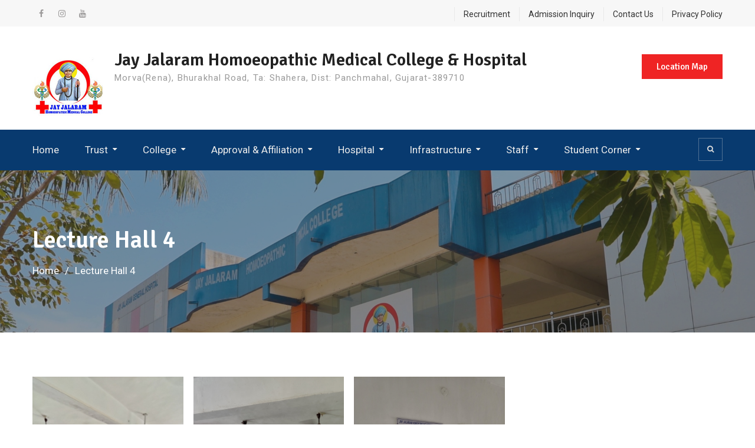

--- FILE ---
content_type: text/html; charset=UTF-8
request_url: https://jjhmcgujarat.com/lecture-hall-4/
body_size: 12241
content:
<!DOCTYPE html><html lang="en-US"><head>
			<meta charset="UTF-8">
		<meta name="viewport" content="width=device-width, initial-scale=1">
		<link rel="profile" href="https://gmpg.org/xfn/11">
		
<title>Lecture Hall 4 &#8211; Jay Jalaram Homoeopathic Medical College &amp; Hospital</title>
<meta name='robots' content='max-image-preview:large' />
<link rel='dns-prefetch' href='//fonts.googleapis.com' />
<link rel="alternate" type="application/rss+xml" title="Jay Jalaram Homoeopathic Medical College &amp; Hospital &raquo; Feed" href="https://jjhmcgujarat.com/feed/" />
<link rel="alternate" type="application/rss+xml" title="Jay Jalaram Homoeopathic Medical College &amp; Hospital &raquo; Comments Feed" href="https://jjhmcgujarat.com/comments/feed/" />
<link rel="alternate" title="oEmbed (JSON)" type="application/json+oembed" href="https://jjhmcgujarat.com/wp-json/oembed/1.0/embed?url=https%3A%2F%2Fjjhmcgujarat.com%2Flecture-hall-4%2F" />
<link rel="alternate" title="oEmbed (XML)" type="text/xml+oembed" href="https://jjhmcgujarat.com/wp-json/oembed/1.0/embed?url=https%3A%2F%2Fjjhmcgujarat.com%2Flecture-hall-4%2F&#038;format=xml" />
<style id='wp-img-auto-sizes-contain-inline-css' type='text/css'>
img:is([sizes=auto i],[sizes^="auto," i]){contain-intrinsic-size:3000px 1500px}
/*# sourceURL=wp-img-auto-sizes-contain-inline-css */
</style>
<style id='wp-emoji-styles-inline-css' type='text/css'>

	img.wp-smiley, img.emoji {
		display: inline !important;
		border: none !important;
		box-shadow: none !important;
		height: 1em !important;
		width: 1em !important;
		margin: 0 0.07em !important;
		vertical-align: -0.1em !important;
		background: none !important;
		padding: 0 !important;
	}
/*# sourceURL=wp-emoji-styles-inline-css */
</style>
<link rel='stylesheet' id='wp-block-library-css' href='https://jjhmcgujarat.com/wp-includes/css/dist/block-library/style.min.css?ver=6.9' type='text/css' media='all' />
<style id='wp-block-gallery-inline-css' type='text/css'>
.blocks-gallery-grid:not(.has-nested-images),.wp-block-gallery:not(.has-nested-images){display:flex;flex-wrap:wrap;list-style-type:none;margin:0;padding:0}.blocks-gallery-grid:not(.has-nested-images) .blocks-gallery-image,.blocks-gallery-grid:not(.has-nested-images) .blocks-gallery-item,.wp-block-gallery:not(.has-nested-images) .blocks-gallery-image,.wp-block-gallery:not(.has-nested-images) .blocks-gallery-item{display:flex;flex-direction:column;flex-grow:1;justify-content:center;margin:0 1em 1em 0;position:relative;width:calc(50% - 1em)}.blocks-gallery-grid:not(.has-nested-images) .blocks-gallery-image:nth-of-type(2n),.blocks-gallery-grid:not(.has-nested-images) .blocks-gallery-item:nth-of-type(2n),.wp-block-gallery:not(.has-nested-images) .blocks-gallery-image:nth-of-type(2n),.wp-block-gallery:not(.has-nested-images) .blocks-gallery-item:nth-of-type(2n){margin-right:0}.blocks-gallery-grid:not(.has-nested-images) .blocks-gallery-image figure,.blocks-gallery-grid:not(.has-nested-images) .blocks-gallery-item figure,.wp-block-gallery:not(.has-nested-images) .blocks-gallery-image figure,.wp-block-gallery:not(.has-nested-images) .blocks-gallery-item figure{align-items:flex-end;display:flex;height:100%;justify-content:flex-start;margin:0}.blocks-gallery-grid:not(.has-nested-images) .blocks-gallery-image img,.blocks-gallery-grid:not(.has-nested-images) .blocks-gallery-item img,.wp-block-gallery:not(.has-nested-images) .blocks-gallery-image img,.wp-block-gallery:not(.has-nested-images) .blocks-gallery-item img{display:block;height:auto;max-width:100%;width:auto}.blocks-gallery-grid:not(.has-nested-images) .blocks-gallery-image figcaption,.blocks-gallery-grid:not(.has-nested-images) .blocks-gallery-item figcaption,.wp-block-gallery:not(.has-nested-images) .blocks-gallery-image figcaption,.wp-block-gallery:not(.has-nested-images) .blocks-gallery-item figcaption{background:linear-gradient(0deg,#000000b3,#0000004d 70%,#0000);bottom:0;box-sizing:border-box;color:#fff;font-size:.8em;margin:0;max-height:100%;overflow:auto;padding:3em .77em .7em;position:absolute;text-align:center;width:100%;z-index:2}.blocks-gallery-grid:not(.has-nested-images) .blocks-gallery-image figcaption img,.blocks-gallery-grid:not(.has-nested-images) .blocks-gallery-item figcaption img,.wp-block-gallery:not(.has-nested-images) .blocks-gallery-image figcaption img,.wp-block-gallery:not(.has-nested-images) .blocks-gallery-item figcaption img{display:inline}.blocks-gallery-grid:not(.has-nested-images) figcaption,.wp-block-gallery:not(.has-nested-images) figcaption{flex-grow:1}.blocks-gallery-grid:not(.has-nested-images).is-cropped .blocks-gallery-image a,.blocks-gallery-grid:not(.has-nested-images).is-cropped .blocks-gallery-image img,.blocks-gallery-grid:not(.has-nested-images).is-cropped .blocks-gallery-item a,.blocks-gallery-grid:not(.has-nested-images).is-cropped .blocks-gallery-item img,.wp-block-gallery:not(.has-nested-images).is-cropped .blocks-gallery-image a,.wp-block-gallery:not(.has-nested-images).is-cropped .blocks-gallery-image img,.wp-block-gallery:not(.has-nested-images).is-cropped .blocks-gallery-item a,.wp-block-gallery:not(.has-nested-images).is-cropped .blocks-gallery-item img{flex:1;height:100%;object-fit:cover;width:100%}.blocks-gallery-grid:not(.has-nested-images).columns-1 .blocks-gallery-image,.blocks-gallery-grid:not(.has-nested-images).columns-1 .blocks-gallery-item,.wp-block-gallery:not(.has-nested-images).columns-1 .blocks-gallery-image,.wp-block-gallery:not(.has-nested-images).columns-1 .blocks-gallery-item{margin-right:0;width:100%}@media (min-width:600px){.blocks-gallery-grid:not(.has-nested-images).columns-3 .blocks-gallery-image,.blocks-gallery-grid:not(.has-nested-images).columns-3 .blocks-gallery-item,.wp-block-gallery:not(.has-nested-images).columns-3 .blocks-gallery-image,.wp-block-gallery:not(.has-nested-images).columns-3 .blocks-gallery-item{margin-right:1em;width:calc(33.33333% - .66667em)}.blocks-gallery-grid:not(.has-nested-images).columns-4 .blocks-gallery-image,.blocks-gallery-grid:not(.has-nested-images).columns-4 .blocks-gallery-item,.wp-block-gallery:not(.has-nested-images).columns-4 .blocks-gallery-image,.wp-block-gallery:not(.has-nested-images).columns-4 .blocks-gallery-item{margin-right:1em;width:calc(25% - .75em)}.blocks-gallery-grid:not(.has-nested-images).columns-5 .blocks-gallery-image,.blocks-gallery-grid:not(.has-nested-images).columns-5 .blocks-gallery-item,.wp-block-gallery:not(.has-nested-images).columns-5 .blocks-gallery-image,.wp-block-gallery:not(.has-nested-images).columns-5 .blocks-gallery-item{margin-right:1em;width:calc(20% - .8em)}.blocks-gallery-grid:not(.has-nested-images).columns-6 .blocks-gallery-image,.blocks-gallery-grid:not(.has-nested-images).columns-6 .blocks-gallery-item,.wp-block-gallery:not(.has-nested-images).columns-6 .blocks-gallery-image,.wp-block-gallery:not(.has-nested-images).columns-6 .blocks-gallery-item{margin-right:1em;width:calc(16.66667% - .83333em)}.blocks-gallery-grid:not(.has-nested-images).columns-7 .blocks-gallery-image,.blocks-gallery-grid:not(.has-nested-images).columns-7 .blocks-gallery-item,.wp-block-gallery:not(.has-nested-images).columns-7 .blocks-gallery-image,.wp-block-gallery:not(.has-nested-images).columns-7 .blocks-gallery-item{margin-right:1em;width:calc(14.28571% - .85714em)}.blocks-gallery-grid:not(.has-nested-images).columns-8 .blocks-gallery-image,.blocks-gallery-grid:not(.has-nested-images).columns-8 .blocks-gallery-item,.wp-block-gallery:not(.has-nested-images).columns-8 .blocks-gallery-image,.wp-block-gallery:not(.has-nested-images).columns-8 .blocks-gallery-item{margin-right:1em;width:calc(12.5% - .875em)}.blocks-gallery-grid:not(.has-nested-images).columns-1 .blocks-gallery-image:nth-of-type(1n),.blocks-gallery-grid:not(.has-nested-images).columns-1 .blocks-gallery-item:nth-of-type(1n),.blocks-gallery-grid:not(.has-nested-images).columns-2 .blocks-gallery-image:nth-of-type(2n),.blocks-gallery-grid:not(.has-nested-images).columns-2 .blocks-gallery-item:nth-of-type(2n),.blocks-gallery-grid:not(.has-nested-images).columns-3 .blocks-gallery-image:nth-of-type(3n),.blocks-gallery-grid:not(.has-nested-images).columns-3 .blocks-gallery-item:nth-of-type(3n),.blocks-gallery-grid:not(.has-nested-images).columns-4 .blocks-gallery-image:nth-of-type(4n),.blocks-gallery-grid:not(.has-nested-images).columns-4 .blocks-gallery-item:nth-of-type(4n),.blocks-gallery-grid:not(.has-nested-images).columns-5 .blocks-gallery-image:nth-of-type(5n),.blocks-gallery-grid:not(.has-nested-images).columns-5 .blocks-gallery-item:nth-of-type(5n),.blocks-gallery-grid:not(.has-nested-images).columns-6 .blocks-gallery-image:nth-of-type(6n),.blocks-gallery-grid:not(.has-nested-images).columns-6 .blocks-gallery-item:nth-of-type(6n),.blocks-gallery-grid:not(.has-nested-images).columns-7 .blocks-gallery-image:nth-of-type(7n),.blocks-gallery-grid:not(.has-nested-images).columns-7 .blocks-gallery-item:nth-of-type(7n),.blocks-gallery-grid:not(.has-nested-images).columns-8 .blocks-gallery-image:nth-of-type(8n),.blocks-gallery-grid:not(.has-nested-images).columns-8 .blocks-gallery-item:nth-of-type(8n),.wp-block-gallery:not(.has-nested-images).columns-1 .blocks-gallery-image:nth-of-type(1n),.wp-block-gallery:not(.has-nested-images).columns-1 .blocks-gallery-item:nth-of-type(1n),.wp-block-gallery:not(.has-nested-images).columns-2 .blocks-gallery-image:nth-of-type(2n),.wp-block-gallery:not(.has-nested-images).columns-2 .blocks-gallery-item:nth-of-type(2n),.wp-block-gallery:not(.has-nested-images).columns-3 .blocks-gallery-image:nth-of-type(3n),.wp-block-gallery:not(.has-nested-images).columns-3 .blocks-gallery-item:nth-of-type(3n),.wp-block-gallery:not(.has-nested-images).columns-4 .blocks-gallery-image:nth-of-type(4n),.wp-block-gallery:not(.has-nested-images).columns-4 .blocks-gallery-item:nth-of-type(4n),.wp-block-gallery:not(.has-nested-images).columns-5 .blocks-gallery-image:nth-of-type(5n),.wp-block-gallery:not(.has-nested-images).columns-5 .blocks-gallery-item:nth-of-type(5n),.wp-block-gallery:not(.has-nested-images).columns-6 .blocks-gallery-image:nth-of-type(6n),.wp-block-gallery:not(.has-nested-images).columns-6 .blocks-gallery-item:nth-of-type(6n),.wp-block-gallery:not(.has-nested-images).columns-7 .blocks-gallery-image:nth-of-type(7n),.wp-block-gallery:not(.has-nested-images).columns-7 .blocks-gallery-item:nth-of-type(7n),.wp-block-gallery:not(.has-nested-images).columns-8 .blocks-gallery-image:nth-of-type(8n),.wp-block-gallery:not(.has-nested-images).columns-8 .blocks-gallery-item:nth-of-type(8n){margin-right:0}}.blocks-gallery-grid:not(.has-nested-images) .blocks-gallery-image:last-child,.blocks-gallery-grid:not(.has-nested-images) .blocks-gallery-item:last-child,.wp-block-gallery:not(.has-nested-images) .blocks-gallery-image:last-child,.wp-block-gallery:not(.has-nested-images) .blocks-gallery-item:last-child{margin-right:0}.blocks-gallery-grid:not(.has-nested-images).alignleft,.blocks-gallery-grid:not(.has-nested-images).alignright,.wp-block-gallery:not(.has-nested-images).alignleft,.wp-block-gallery:not(.has-nested-images).alignright{max-width:420px;width:100%}.blocks-gallery-grid:not(.has-nested-images).aligncenter .blocks-gallery-item figure,.wp-block-gallery:not(.has-nested-images).aligncenter .blocks-gallery-item figure{justify-content:center}.wp-block-gallery:not(.is-cropped) .blocks-gallery-item{align-self:flex-start}figure.wp-block-gallery.has-nested-images{align-items:normal}.wp-block-gallery.has-nested-images figure.wp-block-image:not(#individual-image){margin:0;width:calc(50% - var(--wp--style--unstable-gallery-gap, 16px)/2)}.wp-block-gallery.has-nested-images figure.wp-block-image{box-sizing:border-box;display:flex;flex-direction:column;flex-grow:1;justify-content:center;max-width:100%;position:relative}.wp-block-gallery.has-nested-images figure.wp-block-image>a,.wp-block-gallery.has-nested-images figure.wp-block-image>div{flex-direction:column;flex-grow:1;margin:0}.wp-block-gallery.has-nested-images figure.wp-block-image img{display:block;height:auto;max-width:100%!important;width:auto}.wp-block-gallery.has-nested-images figure.wp-block-image figcaption,.wp-block-gallery.has-nested-images figure.wp-block-image:has(figcaption):before{bottom:0;left:0;max-height:100%;position:absolute;right:0}.wp-block-gallery.has-nested-images figure.wp-block-image:has(figcaption):before{backdrop-filter:blur(3px);content:"";height:100%;-webkit-mask-image:linear-gradient(0deg,#000 20%,#0000);mask-image:linear-gradient(0deg,#000 20%,#0000);max-height:40%;pointer-events:none}.wp-block-gallery.has-nested-images figure.wp-block-image figcaption{box-sizing:border-box;color:#fff;font-size:13px;margin:0;overflow:auto;padding:1em;text-align:center;text-shadow:0 0 1.5px #000}.wp-block-gallery.has-nested-images figure.wp-block-image figcaption::-webkit-scrollbar{height:12px;width:12px}.wp-block-gallery.has-nested-images figure.wp-block-image figcaption::-webkit-scrollbar-track{background-color:initial}.wp-block-gallery.has-nested-images figure.wp-block-image figcaption::-webkit-scrollbar-thumb{background-clip:padding-box;background-color:initial;border:3px solid #0000;border-radius:8px}.wp-block-gallery.has-nested-images figure.wp-block-image figcaption:focus-within::-webkit-scrollbar-thumb,.wp-block-gallery.has-nested-images figure.wp-block-image figcaption:focus::-webkit-scrollbar-thumb,.wp-block-gallery.has-nested-images figure.wp-block-image figcaption:hover::-webkit-scrollbar-thumb{background-color:#fffc}.wp-block-gallery.has-nested-images figure.wp-block-image figcaption{scrollbar-color:#0000 #0000;scrollbar-gutter:stable both-edges;scrollbar-width:thin}.wp-block-gallery.has-nested-images figure.wp-block-image figcaption:focus,.wp-block-gallery.has-nested-images figure.wp-block-image figcaption:focus-within,.wp-block-gallery.has-nested-images figure.wp-block-image figcaption:hover{scrollbar-color:#fffc #0000}.wp-block-gallery.has-nested-images figure.wp-block-image figcaption{will-change:transform}@media (hover:none){.wp-block-gallery.has-nested-images figure.wp-block-image figcaption{scrollbar-color:#fffc #0000}}.wp-block-gallery.has-nested-images figure.wp-block-image figcaption{background:linear-gradient(0deg,#0006,#0000)}.wp-block-gallery.has-nested-images figure.wp-block-image figcaption img{display:inline}.wp-block-gallery.has-nested-images figure.wp-block-image figcaption a{color:inherit}.wp-block-gallery.has-nested-images figure.wp-block-image.has-custom-border img{box-sizing:border-box}.wp-block-gallery.has-nested-images figure.wp-block-image.has-custom-border>a,.wp-block-gallery.has-nested-images figure.wp-block-image.has-custom-border>div,.wp-block-gallery.has-nested-images figure.wp-block-image.is-style-rounded>a,.wp-block-gallery.has-nested-images figure.wp-block-image.is-style-rounded>div{flex:1 1 auto}.wp-block-gallery.has-nested-images figure.wp-block-image.has-custom-border figcaption,.wp-block-gallery.has-nested-images figure.wp-block-image.is-style-rounded figcaption{background:none;color:inherit;flex:initial;margin:0;padding:10px 10px 9px;position:relative;text-shadow:none}.wp-block-gallery.has-nested-images figure.wp-block-image.has-custom-border:before,.wp-block-gallery.has-nested-images figure.wp-block-image.is-style-rounded:before{content:none}.wp-block-gallery.has-nested-images figcaption{flex-basis:100%;flex-grow:1;text-align:center}.wp-block-gallery.has-nested-images:not(.is-cropped) figure.wp-block-image:not(#individual-image){margin-bottom:auto;margin-top:0}.wp-block-gallery.has-nested-images.is-cropped figure.wp-block-image:not(#individual-image){align-self:inherit}.wp-block-gallery.has-nested-images.is-cropped figure.wp-block-image:not(#individual-image)>a,.wp-block-gallery.has-nested-images.is-cropped figure.wp-block-image:not(#individual-image)>div:not(.components-drop-zone){display:flex}.wp-block-gallery.has-nested-images.is-cropped figure.wp-block-image:not(#individual-image) a,.wp-block-gallery.has-nested-images.is-cropped figure.wp-block-image:not(#individual-image) img{flex:1 0 0%;height:100%;object-fit:cover;width:100%}.wp-block-gallery.has-nested-images.columns-1 figure.wp-block-image:not(#individual-image){width:100%}@media (min-width:600px){.wp-block-gallery.has-nested-images.columns-3 figure.wp-block-image:not(#individual-image){width:calc(33.33333% - var(--wp--style--unstable-gallery-gap, 16px)*.66667)}.wp-block-gallery.has-nested-images.columns-4 figure.wp-block-image:not(#individual-image){width:calc(25% - var(--wp--style--unstable-gallery-gap, 16px)*.75)}.wp-block-gallery.has-nested-images.columns-5 figure.wp-block-image:not(#individual-image){width:calc(20% - var(--wp--style--unstable-gallery-gap, 16px)*.8)}.wp-block-gallery.has-nested-images.columns-6 figure.wp-block-image:not(#individual-image){width:calc(16.66667% - var(--wp--style--unstable-gallery-gap, 16px)*.83333)}.wp-block-gallery.has-nested-images.columns-7 figure.wp-block-image:not(#individual-image){width:calc(14.28571% - var(--wp--style--unstable-gallery-gap, 16px)*.85714)}.wp-block-gallery.has-nested-images.columns-8 figure.wp-block-image:not(#individual-image){width:calc(12.5% - var(--wp--style--unstable-gallery-gap, 16px)*.875)}.wp-block-gallery.has-nested-images.columns-default figure.wp-block-image:not(#individual-image){width:calc(33.33% - var(--wp--style--unstable-gallery-gap, 16px)*.66667)}.wp-block-gallery.has-nested-images.columns-default figure.wp-block-image:not(#individual-image):first-child:nth-last-child(2),.wp-block-gallery.has-nested-images.columns-default figure.wp-block-image:not(#individual-image):first-child:nth-last-child(2)~figure.wp-block-image:not(#individual-image){width:calc(50% - var(--wp--style--unstable-gallery-gap, 16px)*.5)}.wp-block-gallery.has-nested-images.columns-default figure.wp-block-image:not(#individual-image):first-child:last-child{width:100%}}.wp-block-gallery.has-nested-images.alignleft,.wp-block-gallery.has-nested-images.alignright{max-width:420px;width:100%}.wp-block-gallery.has-nested-images.aligncenter{justify-content:center}
/*# sourceURL=https://jjhmcgujarat.com/wp-includes/blocks/gallery/style.min.css */
</style>
<style id='global-styles-inline-css' type='text/css'>
:root{--wp--preset--aspect-ratio--square: 1;--wp--preset--aspect-ratio--4-3: 4/3;--wp--preset--aspect-ratio--3-4: 3/4;--wp--preset--aspect-ratio--3-2: 3/2;--wp--preset--aspect-ratio--2-3: 2/3;--wp--preset--aspect-ratio--16-9: 16/9;--wp--preset--aspect-ratio--9-16: 9/16;--wp--preset--color--black: #000000;--wp--preset--color--cyan-bluish-gray: #abb8c3;--wp--preset--color--white: #ffffff;--wp--preset--color--pale-pink: #f78da7;--wp--preset--color--vivid-red: #cf2e2e;--wp--preset--color--luminous-vivid-orange: #ff6900;--wp--preset--color--luminous-vivid-amber: #fcb900;--wp--preset--color--light-green-cyan: #7bdcb5;--wp--preset--color--vivid-green-cyan: #00d084;--wp--preset--color--pale-cyan-blue: #8ed1fc;--wp--preset--color--vivid-cyan-blue: #0693e3;--wp--preset--color--vivid-purple: #9b51e0;--wp--preset--gradient--vivid-cyan-blue-to-vivid-purple: linear-gradient(135deg,rgb(6,147,227) 0%,rgb(155,81,224) 100%);--wp--preset--gradient--light-green-cyan-to-vivid-green-cyan: linear-gradient(135deg,rgb(122,220,180) 0%,rgb(0,208,130) 100%);--wp--preset--gradient--luminous-vivid-amber-to-luminous-vivid-orange: linear-gradient(135deg,rgb(252,185,0) 0%,rgb(255,105,0) 100%);--wp--preset--gradient--luminous-vivid-orange-to-vivid-red: linear-gradient(135deg,rgb(255,105,0) 0%,rgb(207,46,46) 100%);--wp--preset--gradient--very-light-gray-to-cyan-bluish-gray: linear-gradient(135deg,rgb(238,238,238) 0%,rgb(169,184,195) 100%);--wp--preset--gradient--cool-to-warm-spectrum: linear-gradient(135deg,rgb(74,234,220) 0%,rgb(151,120,209) 20%,rgb(207,42,186) 40%,rgb(238,44,130) 60%,rgb(251,105,98) 80%,rgb(254,248,76) 100%);--wp--preset--gradient--blush-light-purple: linear-gradient(135deg,rgb(255,206,236) 0%,rgb(152,150,240) 100%);--wp--preset--gradient--blush-bordeaux: linear-gradient(135deg,rgb(254,205,165) 0%,rgb(254,45,45) 50%,rgb(107,0,62) 100%);--wp--preset--gradient--luminous-dusk: linear-gradient(135deg,rgb(255,203,112) 0%,rgb(199,81,192) 50%,rgb(65,88,208) 100%);--wp--preset--gradient--pale-ocean: linear-gradient(135deg,rgb(255,245,203) 0%,rgb(182,227,212) 50%,rgb(51,167,181) 100%);--wp--preset--gradient--electric-grass: linear-gradient(135deg,rgb(202,248,128) 0%,rgb(113,206,126) 100%);--wp--preset--gradient--midnight: linear-gradient(135deg,rgb(2,3,129) 0%,rgb(40,116,252) 100%);--wp--preset--font-size--small: 13px;--wp--preset--font-size--medium: 20px;--wp--preset--font-size--large: 36px;--wp--preset--font-size--x-large: 42px;--wp--preset--spacing--20: 0.44rem;--wp--preset--spacing--30: 0.67rem;--wp--preset--spacing--40: 1rem;--wp--preset--spacing--50: 1.5rem;--wp--preset--spacing--60: 2.25rem;--wp--preset--spacing--70: 3.38rem;--wp--preset--spacing--80: 5.06rem;--wp--preset--shadow--natural: 6px 6px 9px rgba(0, 0, 0, 0.2);--wp--preset--shadow--deep: 12px 12px 50px rgba(0, 0, 0, 0.4);--wp--preset--shadow--sharp: 6px 6px 0px rgba(0, 0, 0, 0.2);--wp--preset--shadow--outlined: 6px 6px 0px -3px rgb(255, 255, 255), 6px 6px rgb(0, 0, 0);--wp--preset--shadow--crisp: 6px 6px 0px rgb(0, 0, 0);}:where(.is-layout-flex){gap: 0.5em;}:where(.is-layout-grid){gap: 0.5em;}body .is-layout-flex{display: flex;}.is-layout-flex{flex-wrap: wrap;align-items: center;}.is-layout-flex > :is(*, div){margin: 0;}body .is-layout-grid{display: grid;}.is-layout-grid > :is(*, div){margin: 0;}:where(.wp-block-columns.is-layout-flex){gap: 2em;}:where(.wp-block-columns.is-layout-grid){gap: 2em;}:where(.wp-block-post-template.is-layout-flex){gap: 1.25em;}:where(.wp-block-post-template.is-layout-grid){gap: 1.25em;}.has-black-color{color: var(--wp--preset--color--black) !important;}.has-cyan-bluish-gray-color{color: var(--wp--preset--color--cyan-bluish-gray) !important;}.has-white-color{color: var(--wp--preset--color--white) !important;}.has-pale-pink-color{color: var(--wp--preset--color--pale-pink) !important;}.has-vivid-red-color{color: var(--wp--preset--color--vivid-red) !important;}.has-luminous-vivid-orange-color{color: var(--wp--preset--color--luminous-vivid-orange) !important;}.has-luminous-vivid-amber-color{color: var(--wp--preset--color--luminous-vivid-amber) !important;}.has-light-green-cyan-color{color: var(--wp--preset--color--light-green-cyan) !important;}.has-vivid-green-cyan-color{color: var(--wp--preset--color--vivid-green-cyan) !important;}.has-pale-cyan-blue-color{color: var(--wp--preset--color--pale-cyan-blue) !important;}.has-vivid-cyan-blue-color{color: var(--wp--preset--color--vivid-cyan-blue) !important;}.has-vivid-purple-color{color: var(--wp--preset--color--vivid-purple) !important;}.has-black-background-color{background-color: var(--wp--preset--color--black) !important;}.has-cyan-bluish-gray-background-color{background-color: var(--wp--preset--color--cyan-bluish-gray) !important;}.has-white-background-color{background-color: var(--wp--preset--color--white) !important;}.has-pale-pink-background-color{background-color: var(--wp--preset--color--pale-pink) !important;}.has-vivid-red-background-color{background-color: var(--wp--preset--color--vivid-red) !important;}.has-luminous-vivid-orange-background-color{background-color: var(--wp--preset--color--luminous-vivid-orange) !important;}.has-luminous-vivid-amber-background-color{background-color: var(--wp--preset--color--luminous-vivid-amber) !important;}.has-light-green-cyan-background-color{background-color: var(--wp--preset--color--light-green-cyan) !important;}.has-vivid-green-cyan-background-color{background-color: var(--wp--preset--color--vivid-green-cyan) !important;}.has-pale-cyan-blue-background-color{background-color: var(--wp--preset--color--pale-cyan-blue) !important;}.has-vivid-cyan-blue-background-color{background-color: var(--wp--preset--color--vivid-cyan-blue) !important;}.has-vivid-purple-background-color{background-color: var(--wp--preset--color--vivid-purple) !important;}.has-black-border-color{border-color: var(--wp--preset--color--black) !important;}.has-cyan-bluish-gray-border-color{border-color: var(--wp--preset--color--cyan-bluish-gray) !important;}.has-white-border-color{border-color: var(--wp--preset--color--white) !important;}.has-pale-pink-border-color{border-color: var(--wp--preset--color--pale-pink) !important;}.has-vivid-red-border-color{border-color: var(--wp--preset--color--vivid-red) !important;}.has-luminous-vivid-orange-border-color{border-color: var(--wp--preset--color--luminous-vivid-orange) !important;}.has-luminous-vivid-amber-border-color{border-color: var(--wp--preset--color--luminous-vivid-amber) !important;}.has-light-green-cyan-border-color{border-color: var(--wp--preset--color--light-green-cyan) !important;}.has-vivid-green-cyan-border-color{border-color: var(--wp--preset--color--vivid-green-cyan) !important;}.has-pale-cyan-blue-border-color{border-color: var(--wp--preset--color--pale-cyan-blue) !important;}.has-vivid-cyan-blue-border-color{border-color: var(--wp--preset--color--vivid-cyan-blue) !important;}.has-vivid-purple-border-color{border-color: var(--wp--preset--color--vivid-purple) !important;}.has-vivid-cyan-blue-to-vivid-purple-gradient-background{background: var(--wp--preset--gradient--vivid-cyan-blue-to-vivid-purple) !important;}.has-light-green-cyan-to-vivid-green-cyan-gradient-background{background: var(--wp--preset--gradient--light-green-cyan-to-vivid-green-cyan) !important;}.has-luminous-vivid-amber-to-luminous-vivid-orange-gradient-background{background: var(--wp--preset--gradient--luminous-vivid-amber-to-luminous-vivid-orange) !important;}.has-luminous-vivid-orange-to-vivid-red-gradient-background{background: var(--wp--preset--gradient--luminous-vivid-orange-to-vivid-red) !important;}.has-very-light-gray-to-cyan-bluish-gray-gradient-background{background: var(--wp--preset--gradient--very-light-gray-to-cyan-bluish-gray) !important;}.has-cool-to-warm-spectrum-gradient-background{background: var(--wp--preset--gradient--cool-to-warm-spectrum) !important;}.has-blush-light-purple-gradient-background{background: var(--wp--preset--gradient--blush-light-purple) !important;}.has-blush-bordeaux-gradient-background{background: var(--wp--preset--gradient--blush-bordeaux) !important;}.has-luminous-dusk-gradient-background{background: var(--wp--preset--gradient--luminous-dusk) !important;}.has-pale-ocean-gradient-background{background: var(--wp--preset--gradient--pale-ocean) !important;}.has-electric-grass-gradient-background{background: var(--wp--preset--gradient--electric-grass) !important;}.has-midnight-gradient-background{background: var(--wp--preset--gradient--midnight) !important;}.has-small-font-size{font-size: var(--wp--preset--font-size--small) !important;}.has-medium-font-size{font-size: var(--wp--preset--font-size--medium) !important;}.has-large-font-size{font-size: var(--wp--preset--font-size--large) !important;}.has-x-large-font-size{font-size: var(--wp--preset--font-size--x-large) !important;}
/*# sourceURL=global-styles-inline-css */
</style>
<style id='core-block-supports-inline-css' type='text/css'>
.wp-block-gallery.wp-block-gallery-1{--wp--style--unstable-gallery-gap:var( --wp--style--gallery-gap-default, var( --gallery-block--gutter-size, var( --wp--style--block-gap, 0.5em ) ) );gap:var( --wp--style--gallery-gap-default, var( --gallery-block--gutter-size, var( --wp--style--block-gap, 0.5em ) ) );}
/*# sourceURL=core-block-supports-inline-css */
</style>

<style id='classic-theme-styles-inline-css' type='text/css'>
/*! This file is auto-generated */
.wp-block-button__link{color:#fff;background-color:#32373c;border-radius:9999px;box-shadow:none;text-decoration:none;padding:calc(.667em + 2px) calc(1.333em + 2px);font-size:1.125em}.wp-block-file__button{background:#32373c;color:#fff;text-decoration:none}
/*# sourceURL=/wp-includes/css/classic-themes.min.css */
</style>
<link rel='stylesheet' id='s_pdf_styles-css' href='https://jjhmcgujarat.com/wp-content/plugins/simple-pdf-viewer/css/style.css?ver=6.9' type='text/css' media='all' />
<link rel='stylesheet' id='font-awesome-css' href='https://jjhmcgujarat.com/wp-content/themes/education-mind/vendors/font-awesome/css/font-awesome.min.css?ver=4.7.0' type='text/css' media='all' />
<link rel='stylesheet' id='education-mind-google-fonts-css' href='https://fonts.googleapis.com/css?family=Roboto%3A400italic%2C700italic%2C300%2C400%2C500%2C600%2C700%7CSignika%3A400italic%2C700italic%2C300%2C400%2C500%2C600%2C700&#038;subset=latin%2Clatin-ext' type='text/css' media='all' />
<link rel='stylesheet' id='jquery-sidr-css' href='https://jjhmcgujarat.com/wp-content/themes/education-mind/vendors/sidr/css/jquery.sidr.dark.min.css?ver=2.2.1' type='text/css' media='all' />
<link rel='stylesheet' id='education-mind-style-css' href='https://jjhmcgujarat.com/wp-content/themes/education-mind/style.css?ver=2.0.2' type='text/css' media='all' />
<link rel='stylesheet' id='rt-team-css-css' href='https://jjhmcgujarat.com/wp-content/plugins/tlp-team/assets/css/tlpteam.css?ver=5.0.5' type='text/css' media='all' />
<script type="text/javascript" src="https://jjhmcgujarat.com/wp-content/plugins/simple-pdf-viewer/js/main.js?ver=6.9" id="s_pdf_scripts-js"></script>
<script type="text/javascript" src="https://jjhmcgujarat.com/wp-includes/js/jquery/jquery.min.js?ver=3.7.1" id="jquery-core-js"></script>
<script type="text/javascript" src="https://jjhmcgujarat.com/wp-includes/js/jquery/jquery-migrate.min.js?ver=3.4.1" id="jquery-migrate-js"></script>
<link rel="https://api.w.org/" href="https://jjhmcgujarat.com/wp-json/" /><link rel="alternate" title="JSON" type="application/json" href="https://jjhmcgujarat.com/wp-json/wp/v2/pages/777" /><link rel="EditURI" type="application/rsd+xml" title="RSD" href="https://jjhmcgujarat.com/xmlrpc.php?rsd" />
<meta name="generator" content="WordPress 6.9" />
<link rel="canonical" href="https://jjhmcgujarat.com/lecture-hall-4/" />
<link rel='shortlink' href='https://jjhmcgujarat.com/?p=777' />
<link rel="icon" href="https://jjhmcgujarat.com/wp-content/uploads/2018/09/cropped-240-1-32x32.jpg" sizes="32x32" />
<link rel="icon" href="https://jjhmcgujarat.com/wp-content/uploads/2018/09/cropped-240-1-192x192.jpg" sizes="192x192" />
<link rel="apple-touch-icon" href="https://jjhmcgujarat.com/wp-content/uploads/2018/09/cropped-240-1-180x180.jpg" />
<meta name="msapplication-TileImage" content="https://jjhmcgujarat.com/wp-content/uploads/2018/09/cropped-240-1-270x270.jpg" />
<link rel='stylesheet' id='so-css-education-mind-css' href='https://jjhmcgujarat.com/wp-content/uploads/so-css/so-css-education-mind.css?ver=1537610115' type='text/css' media='all' />
</head>

<body class="wp-singular page-template-default page page-id-777 wp-custom-logo wp-theme-education-mind header-layout-1 global-layout-right-sidebar">

	<div id="page" class="hfeed site"><a class="skip-link screen-reader-text" href="#content">Skip to content</a>		<div class="mobile-nav-wrap">
			<a id="mobile-trigger" href="#mob-menu"><i class="fa fa-list-ul" aria-hidden="true"></i><span>Main Menu<span></a>
			<div id="mob-menu">
				<ul id="menu-main" class="menu"><li id="menu-item-90" class="menu-item menu-item-type-post_type menu-item-object-page menu-item-home menu-item-90"><a href="https://jjhmcgujarat.com/">Home</a></li>
<li id="menu-item-91" class="menu-item menu-item-type-post_type menu-item-object-page menu-item-has-children menu-item-91"><a href="https://jjhmcgujarat.com/trust/">Trust</a>
<ul class="sub-menu">
	<li id="menu-item-1031" class="menu-item menu-item-type-post_type menu-item-object-page menu-item-1031"><a href="https://jjhmcgujarat.com/land-documents/">Land Documents</a></li>
	<li id="menu-item-1044" class="menu-item menu-item-type-post_type menu-item-object-page menu-item-1044"><a href="https://jjhmcgujarat.com/audit-report/">Audit Report</a></li>
</ul>
</li>
<li id="menu-item-1278" class="menu-item menu-item-type-custom menu-item-object-custom menu-item-has-children menu-item-1278"><a href="#">College</a>
<ul class="sub-menu">
	<li id="menu-item-118" class="menu-item menu-item-type-post_type menu-item-object-page menu-item-118"><a href="https://jjhmcgujarat.com/principal/">Principal</a></li>
	<li id="menu-item-1280" class="menu-item menu-item-type-post_type menu-item-object-page menu-item-1280"><a href="https://jjhmcgujarat.com/vision-mission/">Vision &#038; Mission</a></li>
	<li id="menu-item-2073" class="menu-item menu-item-type-post_type menu-item-object-page menu-item-2073"><a href="https://jjhmcgujarat.com/annual-report/">Annual Report</a></li>
	<li id="menu-item-1283" class="menu-item menu-item-type-post_type menu-item-object-page menu-item-has-children menu-item-1283"><a href="https://jjhmcgujarat.com/research-publication/">Research &#038; Publication</a>
	<ul class="sub-menu">
		<li id="menu-item-2762" class="menu-item menu-item-type-post_type menu-item-object-page menu-item-2762"><a href="https://jjhmcgujarat.com/jala-homoeo-vision/">Jala Homoeo Vision</a></li>
	</ul>
</li>
	<li id="menu-item-1285" class="menu-item menu-item-type-post_type menu-item-object-page menu-item-has-children menu-item-1285"><a href="https://jjhmcgujarat.com/news-and-events/">News &#038; Events</a>
	<ul class="sub-menu">
		<li id="menu-item-2294" class="menu-item menu-item-type-post_type menu-item-object-page menu-item-2294"><a href="https://jjhmcgujarat.com/2025-2/">2025</a></li>
		<li id="menu-item-1546" class="menu-item menu-item-type-post_type menu-item-object-page menu-item-1546"><a href="https://jjhmcgujarat.com/2024-2/">2024</a></li>
		<li id="menu-item-1759" class="menu-item menu-item-type-post_type menu-item-object-page menu-item-1759"><a href="https://jjhmcgujarat.com/2023-2/">2023</a></li>
	</ul>
</li>
</ul>
</li>
<li id="menu-item-119" class="menu-item menu-item-type-post_type menu-item-object-page menu-item-has-children menu-item-119"><a href="https://jjhmcgujarat.com/approval-affiliation/">Approval &#038; Affiliation</a>
<ul class="sub-menu">
	<li id="menu-item-150" class="menu-item menu-item-type-post_type menu-item-object-page menu-item-150"><a href="https://jjhmcgujarat.com/gujarat-government/">Gujarat Government</a></li>
	<li id="menu-item-153" class="menu-item menu-item-type-post_type menu-item-object-page menu-item-153"><a href="https://jjhmcgujarat.com/university/">University</a></li>
	<li id="menu-item-156" class="menu-item menu-item-type-post_type menu-item-object-page menu-item-156"><a href="https://jjhmcgujarat.com/cch-ministry-of-ayush/">NCH, Ministry of Ayush</a></li>
	<li id="menu-item-804" class="menu-item menu-item-type-post_type menu-item-object-page menu-item-804"><a href="https://jjhmcgujarat.com/courses-conducted/">Courses conducted</a></li>
	<li id="menu-item-807" class="menu-item menu-item-type-post_type menu-item-object-page menu-item-807"><a href="https://jjhmcgujarat.com/sanctioned-intake/">Sanctioned intake</a></li>
</ul>
</li>
<li id="menu-item-120" class="menu-item menu-item-type-post_type menu-item-object-page menu-item-has-children menu-item-120"><a href="https://jjhmcgujarat.com/hospital/">Hospital</a>
<ul class="sub-menu">
	<li id="menu-item-122" class="menu-item menu-item-type-post_type menu-item-object-page menu-item-has-children menu-item-122"><a href="https://jjhmcgujarat.com/infrastructure/">Infrastructure</a>
	<ul class="sub-menu">
		<li id="menu-item-166" class="menu-item menu-item-type-post_type menu-item-object-page menu-item-166"><a href="https://jjhmcgujarat.com/hospital-administrative-block/">Hospital Administrative Block</a></li>
		<li id="menu-item-1779" class="menu-item menu-item-type-post_type menu-item-object-page menu-item-1779"><a href="https://jjhmcgujarat.com/supridentant-room/">Superintendent Room</a></li>
		<li id="menu-item-172" class="menu-item menu-item-type-post_type menu-item-object-page menu-item-172"><a href="https://jjhmcgujarat.com/reception-registration/">Reception &#038; Registration</a></li>
		<li id="menu-item-175" class="menu-item menu-item-type-post_type menu-item-object-page menu-item-175"><a href="https://jjhmcgujarat.com/opd/">O.P.D</a></li>
		<li id="menu-item-179" class="menu-item menu-item-type-post_type menu-item-object-page menu-item-179"><a href="https://jjhmcgujarat.com/senior-medical-room/">Senior Medical Room</a></li>
		<li id="menu-item-182" class="menu-item menu-item-type-post_type menu-item-object-page menu-item-182"><a href="https://jjhmcgujarat.com/dressing-room/">Dressing Room</a></li>
		<li id="menu-item-185" class="menu-item menu-item-type-post_type menu-item-object-page menu-item-185"><a href="https://jjhmcgujarat.com/nursing-staff-room/">Nursing Staff Room</a></li>
		<li id="menu-item-188" class="menu-item menu-item-type-post_type menu-item-object-page menu-item-188"><a href="https://jjhmcgujarat.com/medical-male-ward/">Medical Male Ward</a></li>
		<li id="menu-item-192" class="menu-item menu-item-type-post_type menu-item-object-page menu-item-192"><a href="https://jjhmcgujarat.com/medical-female-ward/">Medical Female Ward</a></li>
		<li id="menu-item-195" class="menu-item menu-item-type-post_type menu-item-object-page menu-item-195"><a href="https://jjhmcgujarat.com/surgery-male-ward/">Surgery Male Ward</a></li>
		<li id="menu-item-198" class="menu-item menu-item-type-post_type menu-item-object-page menu-item-198"><a href="https://jjhmcgujarat.com/surgery-female-ward/">Surgery Female Ward</a></li>
		<li id="menu-item-201" class="menu-item menu-item-type-post_type menu-item-object-page menu-item-201"><a href="https://jjhmcgujarat.com/obest-gynecology-ward/">Obest. &#038; Gynecology Ward</a></li>
		<li id="menu-item-204" class="menu-item menu-item-type-post_type menu-item-object-page menu-item-204"><a href="https://jjhmcgujarat.com/post-operative-ward/">Post Operative Ward</a></li>
		<li id="menu-item-207" class="menu-item menu-item-type-post_type menu-item-object-page menu-item-207"><a href="https://jjhmcgujarat.com/operation-theater-unit/">Operation Theater Unit</a></li>
		<li id="menu-item-210" class="menu-item menu-item-type-post_type menu-item-object-page menu-item-210"><a href="https://jjhmcgujarat.com/clinical-laboratory/">Clinical Laboratory</a></li>
		<li id="menu-item-213" class="menu-item menu-item-type-post_type menu-item-object-page menu-item-213"><a href="https://jjhmcgujarat.com/radiology-department/">Radiology Department</a></li>
		<li id="menu-item-216" class="menu-item menu-item-type-post_type menu-item-object-page menu-item-216"><a href="https://jjhmcgujarat.com/physiotherapy-unit/">Physiotherapy Unit</a></li>
		<li id="menu-item-220" class="menu-item menu-item-type-post_type menu-item-object-page menu-item-220"><a href="https://jjhmcgujarat.com/dispensing-room/">Dispensing Room</a></li>
		<li id="menu-item-223" class="menu-item menu-item-type-post_type menu-item-object-page menu-item-223"><a href="https://jjhmcgujarat.com/store-room/">Store Room</a></li>
		<li id="menu-item-226" class="menu-item menu-item-type-post_type menu-item-object-page menu-item-226"><a href="https://jjhmcgujarat.com/hospital-kitchen/">Hospital Kitchen</a></li>
		<li id="menu-item-2646" class="menu-item menu-item-type-post_type menu-item-object-page menu-item-2646"><a href="https://jjhmcgujarat.com/emergency-unit/">Emergency Unit</a></li>
		<li id="menu-item-2647" class="menu-item menu-item-type-post_type menu-item-object-page menu-item-2647"><a href="https://jjhmcgujarat.com/skill-laboratory/">Skill Laboratory</a></li>
		<li id="menu-item-2648" class="menu-item menu-item-type-post_type menu-item-object-page menu-item-2648"><a href="https://jjhmcgujarat.com/clinical-classroom-1/">Clinical Classroom – 1</a></li>
		<li id="menu-item-2649" class="menu-item menu-item-type-post_type menu-item-object-page menu-item-2649"><a href="https://jjhmcgujarat.com/clinical-classroom-2/">Clinical Classroom – 2</a></li>
		<li id="menu-item-2650" class="menu-item menu-item-type-post_type menu-item-object-page menu-item-2650"><a href="https://jjhmcgujarat.com/clinical-classroom-3/">Clinical Classroom – 3</a></li>
		<li id="menu-item-2651" class="menu-item menu-item-type-post_type menu-item-object-page menu-item-2651"><a href="https://jjhmcgujarat.com/clinical-classroom-4/">Clinical Classroom – 4</a></li>
		<li id="menu-item-2652" class="menu-item menu-item-type-post_type menu-item-object-page menu-item-2652"><a href="https://jjhmcgujarat.com/ipd-dispensary/">IPD Dispensary</a></li>
	</ul>
</li>
	<li id="menu-item-121" class="menu-item menu-item-type-post_type menu-item-object-page menu-item-121"><a href="https://jjhmcgujarat.com/staff/">Staff</a></li>
	<li id="menu-item-798" class="menu-item menu-item-type-post_type menu-item-object-page menu-item-798"><a href="https://jjhmcgujarat.com/opdipd-data/">OPD&#038;IPD DATA</a></li>
	<li id="menu-item-801" class="menu-item menu-item-type-post_type menu-item-object-page menu-item-801"><a href="https://jjhmcgujarat.com/instrument-equipment/">Instrument &#038; Equipment</a></li>
	<li id="menu-item-2020" class="menu-item menu-item-type-post_type menu-item-object-page menu-item-has-children menu-item-2020"><a href="https://jjhmcgujarat.com/medical-camp/">Medical Camp</a>
	<ul class="sub-menu">
		<li id="menu-item-2717" class="menu-item menu-item-type-post_type menu-item-object-page menu-item-2717"><a href="https://jjhmcgujarat.com/2024-3/">2024</a></li>
		<li id="menu-item-2718" class="menu-item menu-item-type-post_type menu-item-object-page menu-item-2718"><a href="https://jjhmcgujarat.com/2025-3/">2025</a></li>
	</ul>
</li>
</ul>
</li>
<li id="menu-item-159" class="menu-item menu-item-type-post_type menu-item-object-page current-menu-ancestor current_page_ancestor menu-item-has-children menu-item-159"><a href="https://jjhmcgujarat.com/infrastructure-2/">Infrastructure</a>
<ul class="sub-menu">
	<li id="menu-item-229" class="menu-item menu-item-type-post_type menu-item-object-page menu-item-has-children menu-item-229"><a href="https://jjhmcgujarat.com/departments/">Departments</a>
	<ul class="sub-menu">
		<li id="menu-item-248" class="menu-item menu-item-type-post_type menu-item-object-page menu-item-248"><a href="https://jjhmcgujarat.com/department-of-anatomy/">Department Of Anatomy</a></li>
		<li id="menu-item-251" class="menu-item menu-item-type-post_type menu-item-object-page menu-item-251"><a href="https://jjhmcgujarat.com/department-of-physiology/">Department Of Physiology</a></li>
		<li id="menu-item-254" class="menu-item menu-item-type-post_type menu-item-object-page menu-item-254"><a href="https://jjhmcgujarat.com/department-of-homeopathic-pharmacy/">Department Of Homeopathic Pharmacy</a></li>
		<li id="menu-item-257" class="menu-item menu-item-type-post_type menu-item-object-page menu-item-257"><a href="https://jjhmcgujarat.com/department-of-oregon-of-medicine/">Department Of Organon Of Medicine</a></li>
		<li id="menu-item-261" class="menu-item menu-item-type-post_type menu-item-object-page menu-item-261"><a href="https://jjhmcgujarat.com/department-of-homeopathic-material-medical/">Department Of Homoeopathic Materia Medica</a></li>
		<li id="menu-item-264" class="menu-item menu-item-type-post_type menu-item-object-page menu-item-264"><a href="https://jjhmcgujarat.com/department-of-pathology/">Department Of Pathology</a></li>
		<li id="menu-item-267" class="menu-item menu-item-type-post_type menu-item-object-page menu-item-267"><a href="https://jjhmcgujarat.com/department-of-forensic-medicine-and-toxicology/">Department Of Forensic Medicine and Toxicology</a></li>
		<li id="menu-item-270" class="menu-item menu-item-type-post_type menu-item-object-page menu-item-270"><a href="https://jjhmcgujarat.com/department-of-surgery/">Department Of Surgery</a></li>
		<li id="menu-item-273" class="menu-item menu-item-type-post_type menu-item-object-page menu-item-273"><a href="https://jjhmcgujarat.com/department-of-obst-gynecology/">Department Of Obst. &#038; Gynecology</a></li>
		<li id="menu-item-705" class="menu-item menu-item-type-post_type menu-item-object-page menu-item-705"><a href="https://jjhmcgujarat.com/repertory/">Department Of Repertory</a></li>
		<li id="menu-item-766" class="menu-item menu-item-type-post_type menu-item-object-page menu-item-766"><a href="https://jjhmcgujarat.com/department-of-community-medicine/">Department of Community Medicine</a></li>
		<li id="menu-item-706" class="menu-item menu-item-type-post_type menu-item-object-page menu-item-706"><a href="https://jjhmcgujarat.com/practice-of-medicine/">Department of Practice of Medicine</a></li>
		<li id="menu-item-2274" class="menu-item menu-item-type-post_type menu-item-object-page menu-item-2274"><a href="https://jjhmcgujarat.com/yoga-for-health-promotion/">Dept. of Yoga for Health Promotion</a></li>
	</ul>
</li>
	<li id="menu-item-232" class="menu-item menu-item-type-post_type menu-item-object-page current-menu-ancestor current-menu-parent current_page_parent current_page_ancestor menu-item-has-children menu-item-232"><a href="https://jjhmcgujarat.com/lecture-hall/">Lecture Hall</a>
	<ul class="sub-menu">
		<li id="menu-item-276" class="menu-item menu-item-type-post_type menu-item-object-page menu-item-276"><a href="https://jjhmcgujarat.com/lecture-hall-1/">Lecture Hall 1</a></li>
		<li id="menu-item-279" class="menu-item menu-item-type-post_type menu-item-object-page menu-item-279"><a href="https://jjhmcgujarat.com/lecture-hall-2/">Lecture Hall 2</a></li>
		<li id="menu-item-282" class="menu-item menu-item-type-post_type menu-item-object-page menu-item-282"><a href="https://jjhmcgujarat.com/lecture-hall-3/">Lecture Hall 3</a></li>
		<li id="menu-item-781" class="menu-item menu-item-type-post_type menu-item-object-page current-menu-item page_item page-item-777 current_page_item menu-item-781"><a href="https://jjhmcgujarat.com/lecture-hall-4/" aria-current="page">Lecture Hall 4</a></li>
		<li id="menu-item-789" class="menu-item menu-item-type-post_type menu-item-object-page menu-item-789"><a href="https://jjhmcgujarat.com/lecture-hall-5/">Lecture Hall 5</a></li>
	</ul>
</li>
	<li id="menu-item-235" class="menu-item menu-item-type-post_type menu-item-object-page menu-item-235"><a href="https://jjhmcgujarat.com/seminar-hall/">Seminar Hall</a></li>
	<li id="menu-item-238" class="menu-item menu-item-type-post_type menu-item-object-page menu-item-238"><a href="https://jjhmcgujarat.com/central-library/">Central Library</a></li>
	<li id="menu-item-241" class="menu-item menu-item-type-post_type menu-item-object-page menu-item-241"><a href="https://jjhmcgujarat.com/boys-common-room/">Boy’s Common Room</a></li>
	<li id="menu-item-244" class="menu-item menu-item-type-post_type menu-item-object-page menu-item-244"><a href="https://jjhmcgujarat.com/girls-common-room/">Girl’s Common Room</a></li>
	<li id="menu-item-2653" class="menu-item menu-item-type-post_type menu-item-object-page menu-item-2653"><a href="https://jjhmcgujarat.com/medical-education-technology-unit/">Medical Education Technology Unit</a></li>
</ul>
</li>
<li id="menu-item-285" class="menu-item menu-item-type-post_type menu-item-object-page menu-item-has-children menu-item-285"><a href="https://jjhmcgujarat.com/staff-2/">Staff</a>
<ul class="sub-menu">
	<li id="menu-item-288" class="menu-item menu-item-type-post_type menu-item-object-page menu-item-288"><a href="https://jjhmcgujarat.com/teaching-staff/">Teaching Staff</a></li>
	<li id="menu-item-291" class="menu-item menu-item-type-post_type menu-item-object-page menu-item-291"><a href="https://jjhmcgujarat.com/non-teaching-staff/">Non Teaching Staff</a></li>
</ul>
</li>
<li id="menu-item-674" class="menu-item menu-item-type-custom menu-item-object-custom menu-item-has-children menu-item-674"><a href="#">Student Corner</a>
<ul class="sub-menu">
	<li id="menu-item-117" class="menu-item menu-item-type-post_type menu-item-object-page menu-item-117"><a href="https://jjhmcgujarat.com/student-list/">Student List</a></li>
	<li id="menu-item-668" class="menu-item menu-item-type-post_type menu-item-object-page menu-item-668"><a href="https://jjhmcgujarat.com/admission/">Admission</a></li>
	<li id="menu-item-116" class="menu-item menu-item-type-post_type menu-item-object-page menu-item-116"><a href="https://jjhmcgujarat.com/examination/">Examination</a></li>
	<li id="menu-item-1291" class="menu-item menu-item-type-post_type menu-item-object-page menu-item-1291"><a href="https://jjhmcgujarat.com/educational-visit/">Educational Visit</a></li>
	<li id="menu-item-1288" class="menu-item menu-item-type-post_type menu-item-object-page menu-item-has-children menu-item-1288"><a href="https://jjhmcgujarat.com/alumni/">Alumni</a>
	<ul class="sub-menu">
		<li id="menu-item-1589" class="menu-item menu-item-type-post_type menu-item-object-page menu-item-1589"><a href="https://jjhmcgujarat.com/message-board/">Message Board</a></li>
	</ul>
</li>
</ul>
</li>
</ul>			</div><!-- #mob-menu -->

							<a id="mobile-trigger-quick" href="#mob-menu-quick"><span>Top Menu</span><i class="fa fa-list-ul" aria-hidden="true"></i></a>
				<div id="mob-menu-quick">
					<ul id="menu-top" class="menu"><li id="menu-item-2837" class="menu-item menu-item-type-post_type menu-item-object-page menu-item-2837"><a href="https://jjhmcgujarat.com/recruitment/">Recruitment</a></li>
<li id="menu-item-671" class="menu-item menu-item-type-post_type menu-item-object-page menu-item-671"><a href="https://jjhmcgujarat.com/admission/">Admission Inquiry</a></li>
<li id="menu-item-144" class="menu-item menu-item-type-post_type menu-item-object-page menu-item-144"><a href="https://jjhmcgujarat.com/contact-us/">Contact Us</a></li>
<li id="menu-item-625" class="menu-item menu-item-type-post_type menu-item-object-page menu-item-625"><a href="https://jjhmcgujarat.com/privacy-policy/">Privacy Policy</a></li>
</ul>				</div><!-- #mob-menu-quick -->
			
		</div><!-- .mobile-nav-wrap -->
		
			<div id="tophead">
			<div class="container">
				<nav id="header-nav" class="menu-top-menu-container">
					<div class="menu-top-container"><ul id="menu-top-1" class="menu"><li class="menu-item menu-item-type-post_type menu-item-object-page menu-item-2837"><a href="https://jjhmcgujarat.com/recruitment/">Recruitment</a></li>
<li class="menu-item menu-item-type-post_type menu-item-object-page menu-item-671"><a href="https://jjhmcgujarat.com/admission/">Admission Inquiry</a></li>
<li class="menu-item menu-item-type-post_type menu-item-object-page menu-item-144"><a href="https://jjhmcgujarat.com/contact-us/">Contact Us</a></li>
<li class="menu-item menu-item-type-post_type menu-item-object-page menu-item-625"><a href="https://jjhmcgujarat.com/privacy-policy/">Privacy Policy</a></li>
</ul></div>				</nav>

									<div id="header-social">
						<div class="widget education_mind_widget_social"><ul id="menu-social-link" class="menu"><li id="menu-item-304" class="menu-item menu-item-type-custom menu-item-object-custom menu-item-304"><a href="https://www.facebook.com/JJHMC2017/"><span class="screen-reader-text">Facebook</span></a></li>
<li id="menu-item-305" class="menu-item menu-item-type-custom menu-item-object-custom menu-item-305"><a href="https://www.instagram.com/jjhmc_official/"><span class="screen-reader-text">Instagram</span></a></li>
<li id="menu-item-307" class="menu-item menu-item-type-custom menu-item-object-custom menu-item-307"><a href="https://www.youtube.com/@jayjalaramhomoeopathicmedical"><span class="screen-reader-text">Youtube</span></a></li>
</ul></div>					</div><!-- .header-social -->
							</div><!-- .container -->
		</div><!-- #tophead -->
		<header id="masthead" class="site-header" role="banner"><div class="container">				<div class="site-branding">

			<a href="https://jjhmcgujarat.com/" class="custom-logo-link" rel="home"><img width="124" height="110" src="https://jjhmcgujarat.com/wp-content/uploads/2018/09/final_logo.jpg" class="custom-logo" alt="Jay Jalaram Homoeopathic Medical College &amp; Hospital" decoding="async" /></a>
						
							<div id="site-identity">
																		<p class="site-title"><a href="https://jjhmcgujarat.com/" rel="home">Jay Jalaram Homoeopathic Medical College &amp; Hospital</a></p>
											
											<p class="site-description">Morva(Rena), Bhurakhal  Road, Ta: Shahera, Dist: Panchmahal, Gujarat-389710</p>
									</div><!-- #site-identity -->
					</div><!-- .site-branding -->

		<div class="right-head">
					<div id="quick-contact">
			<ul class="quick-contact-list">
				
				
							</ul><!-- .quick-contact-list -->
		</div><!--  .quick-contact -->
		
														<a href="http://www.jjhmcgujarat.com/contact-us" class="custom-button apply-button">Location Map</a>
			
		</div><!-- .right-head -->
		</div><!-- .container --></header><!-- #masthead -->		<div id="main-nav" class="clear-fix">
			<div class="container">
				<nav id="site-navigation" class="main-navigation" role="navigation">
					<div class="wrap-menu-content">
						<div class="menu-main-container"><ul id="primary-menu" class="menu"><li class="menu-item menu-item-type-post_type menu-item-object-page menu-item-home menu-item-90"><a href="https://jjhmcgujarat.com/">Home</a></li>
<li class="menu-item menu-item-type-post_type menu-item-object-page menu-item-has-children menu-item-91"><a href="https://jjhmcgujarat.com/trust/">Trust</a>
<ul class="sub-menu">
	<li class="menu-item menu-item-type-post_type menu-item-object-page menu-item-1031"><a href="https://jjhmcgujarat.com/land-documents/">Land Documents</a></li>
	<li class="menu-item menu-item-type-post_type menu-item-object-page menu-item-1044"><a href="https://jjhmcgujarat.com/audit-report/">Audit Report</a></li>
</ul>
</li>
<li class="menu-item menu-item-type-custom menu-item-object-custom menu-item-has-children menu-item-1278"><a href="#">College</a>
<ul class="sub-menu">
	<li class="menu-item menu-item-type-post_type menu-item-object-page menu-item-118"><a href="https://jjhmcgujarat.com/principal/">Principal</a></li>
	<li class="menu-item menu-item-type-post_type menu-item-object-page menu-item-1280"><a href="https://jjhmcgujarat.com/vision-mission/">Vision &#038; Mission</a></li>
	<li class="menu-item menu-item-type-post_type menu-item-object-page menu-item-2073"><a href="https://jjhmcgujarat.com/annual-report/">Annual Report</a></li>
	<li class="menu-item menu-item-type-post_type menu-item-object-page menu-item-has-children menu-item-1283"><a href="https://jjhmcgujarat.com/research-publication/">Research &#038; Publication</a>
	<ul class="sub-menu">
		<li class="menu-item menu-item-type-post_type menu-item-object-page menu-item-2762"><a href="https://jjhmcgujarat.com/jala-homoeo-vision/">Jala Homoeo Vision</a></li>
	</ul>
</li>
	<li class="menu-item menu-item-type-post_type menu-item-object-page menu-item-has-children menu-item-1285"><a href="https://jjhmcgujarat.com/news-and-events/">News &#038; Events</a>
	<ul class="sub-menu">
		<li class="menu-item menu-item-type-post_type menu-item-object-page menu-item-2294"><a href="https://jjhmcgujarat.com/2025-2/">2025</a></li>
		<li class="menu-item menu-item-type-post_type menu-item-object-page menu-item-1546"><a href="https://jjhmcgujarat.com/2024-2/">2024</a></li>
		<li class="menu-item menu-item-type-post_type menu-item-object-page menu-item-1759"><a href="https://jjhmcgujarat.com/2023-2/">2023</a></li>
	</ul>
</li>
</ul>
</li>
<li class="menu-item menu-item-type-post_type menu-item-object-page menu-item-has-children menu-item-119"><a href="https://jjhmcgujarat.com/approval-affiliation/">Approval &#038; Affiliation</a>
<ul class="sub-menu">
	<li class="menu-item menu-item-type-post_type menu-item-object-page menu-item-150"><a href="https://jjhmcgujarat.com/gujarat-government/">Gujarat Government</a></li>
	<li class="menu-item menu-item-type-post_type menu-item-object-page menu-item-153"><a href="https://jjhmcgujarat.com/university/">University</a></li>
	<li class="menu-item menu-item-type-post_type menu-item-object-page menu-item-156"><a href="https://jjhmcgujarat.com/cch-ministry-of-ayush/">NCH, Ministry of Ayush</a></li>
	<li class="menu-item menu-item-type-post_type menu-item-object-page menu-item-804"><a href="https://jjhmcgujarat.com/courses-conducted/">Courses conducted</a></li>
	<li class="menu-item menu-item-type-post_type menu-item-object-page menu-item-807"><a href="https://jjhmcgujarat.com/sanctioned-intake/">Sanctioned intake</a></li>
</ul>
</li>
<li class="menu-item menu-item-type-post_type menu-item-object-page menu-item-has-children menu-item-120"><a href="https://jjhmcgujarat.com/hospital/">Hospital</a>
<ul class="sub-menu">
	<li class="menu-item menu-item-type-post_type menu-item-object-page menu-item-has-children menu-item-122"><a href="https://jjhmcgujarat.com/infrastructure/">Infrastructure</a>
	<ul class="sub-menu">
		<li class="menu-item menu-item-type-post_type menu-item-object-page menu-item-166"><a href="https://jjhmcgujarat.com/hospital-administrative-block/">Hospital Administrative Block</a></li>
		<li class="menu-item menu-item-type-post_type menu-item-object-page menu-item-1779"><a href="https://jjhmcgujarat.com/supridentant-room/">Superintendent Room</a></li>
		<li class="menu-item menu-item-type-post_type menu-item-object-page menu-item-172"><a href="https://jjhmcgujarat.com/reception-registration/">Reception &#038; Registration</a></li>
		<li class="menu-item menu-item-type-post_type menu-item-object-page menu-item-175"><a href="https://jjhmcgujarat.com/opd/">O.P.D</a></li>
		<li class="menu-item menu-item-type-post_type menu-item-object-page menu-item-179"><a href="https://jjhmcgujarat.com/senior-medical-room/">Senior Medical Room</a></li>
		<li class="menu-item menu-item-type-post_type menu-item-object-page menu-item-182"><a href="https://jjhmcgujarat.com/dressing-room/">Dressing Room</a></li>
		<li class="menu-item menu-item-type-post_type menu-item-object-page menu-item-185"><a href="https://jjhmcgujarat.com/nursing-staff-room/">Nursing Staff Room</a></li>
		<li class="menu-item menu-item-type-post_type menu-item-object-page menu-item-188"><a href="https://jjhmcgujarat.com/medical-male-ward/">Medical Male Ward</a></li>
		<li class="menu-item menu-item-type-post_type menu-item-object-page menu-item-192"><a href="https://jjhmcgujarat.com/medical-female-ward/">Medical Female Ward</a></li>
		<li class="menu-item menu-item-type-post_type menu-item-object-page menu-item-195"><a href="https://jjhmcgujarat.com/surgery-male-ward/">Surgery Male Ward</a></li>
		<li class="menu-item menu-item-type-post_type menu-item-object-page menu-item-198"><a href="https://jjhmcgujarat.com/surgery-female-ward/">Surgery Female Ward</a></li>
		<li class="menu-item menu-item-type-post_type menu-item-object-page menu-item-201"><a href="https://jjhmcgujarat.com/obest-gynecology-ward/">Obest. &#038; Gynecology Ward</a></li>
		<li class="menu-item menu-item-type-post_type menu-item-object-page menu-item-204"><a href="https://jjhmcgujarat.com/post-operative-ward/">Post Operative Ward</a></li>
		<li class="menu-item menu-item-type-post_type menu-item-object-page menu-item-207"><a href="https://jjhmcgujarat.com/operation-theater-unit/">Operation Theater Unit</a></li>
		<li class="menu-item menu-item-type-post_type menu-item-object-page menu-item-210"><a href="https://jjhmcgujarat.com/clinical-laboratory/">Clinical Laboratory</a></li>
		<li class="menu-item menu-item-type-post_type menu-item-object-page menu-item-213"><a href="https://jjhmcgujarat.com/radiology-department/">Radiology Department</a></li>
		<li class="menu-item menu-item-type-post_type menu-item-object-page menu-item-216"><a href="https://jjhmcgujarat.com/physiotherapy-unit/">Physiotherapy Unit</a></li>
		<li class="menu-item menu-item-type-post_type menu-item-object-page menu-item-220"><a href="https://jjhmcgujarat.com/dispensing-room/">Dispensing Room</a></li>
		<li class="menu-item menu-item-type-post_type menu-item-object-page menu-item-223"><a href="https://jjhmcgujarat.com/store-room/">Store Room</a></li>
		<li class="menu-item menu-item-type-post_type menu-item-object-page menu-item-226"><a href="https://jjhmcgujarat.com/hospital-kitchen/">Hospital Kitchen</a></li>
		<li class="menu-item menu-item-type-post_type menu-item-object-page menu-item-2646"><a href="https://jjhmcgujarat.com/emergency-unit/">Emergency Unit</a></li>
		<li class="menu-item menu-item-type-post_type menu-item-object-page menu-item-2647"><a href="https://jjhmcgujarat.com/skill-laboratory/">Skill Laboratory</a></li>
		<li class="menu-item menu-item-type-post_type menu-item-object-page menu-item-2648"><a href="https://jjhmcgujarat.com/clinical-classroom-1/">Clinical Classroom – 1</a></li>
		<li class="menu-item menu-item-type-post_type menu-item-object-page menu-item-2649"><a href="https://jjhmcgujarat.com/clinical-classroom-2/">Clinical Classroom – 2</a></li>
		<li class="menu-item menu-item-type-post_type menu-item-object-page menu-item-2650"><a href="https://jjhmcgujarat.com/clinical-classroom-3/">Clinical Classroom – 3</a></li>
		<li class="menu-item menu-item-type-post_type menu-item-object-page menu-item-2651"><a href="https://jjhmcgujarat.com/clinical-classroom-4/">Clinical Classroom – 4</a></li>
		<li class="menu-item menu-item-type-post_type menu-item-object-page menu-item-2652"><a href="https://jjhmcgujarat.com/ipd-dispensary/">IPD Dispensary</a></li>
	</ul>
</li>
	<li class="menu-item menu-item-type-post_type menu-item-object-page menu-item-121"><a href="https://jjhmcgujarat.com/staff/">Staff</a></li>
	<li class="menu-item menu-item-type-post_type menu-item-object-page menu-item-798"><a href="https://jjhmcgujarat.com/opdipd-data/">OPD&#038;IPD DATA</a></li>
	<li class="menu-item menu-item-type-post_type menu-item-object-page menu-item-801"><a href="https://jjhmcgujarat.com/instrument-equipment/">Instrument &#038; Equipment</a></li>
	<li class="menu-item menu-item-type-post_type menu-item-object-page menu-item-has-children menu-item-2020"><a href="https://jjhmcgujarat.com/medical-camp/">Medical Camp</a>
	<ul class="sub-menu">
		<li class="menu-item menu-item-type-post_type menu-item-object-page menu-item-2717"><a href="https://jjhmcgujarat.com/2024-3/">2024</a></li>
		<li class="menu-item menu-item-type-post_type menu-item-object-page menu-item-2718"><a href="https://jjhmcgujarat.com/2025-3/">2025</a></li>
	</ul>
</li>
</ul>
</li>
<li class="menu-item menu-item-type-post_type menu-item-object-page current-menu-ancestor current_page_ancestor menu-item-has-children menu-item-159"><a href="https://jjhmcgujarat.com/infrastructure-2/">Infrastructure</a>
<ul class="sub-menu">
	<li class="menu-item menu-item-type-post_type menu-item-object-page menu-item-has-children menu-item-229"><a href="https://jjhmcgujarat.com/departments/">Departments</a>
	<ul class="sub-menu">
		<li class="menu-item menu-item-type-post_type menu-item-object-page menu-item-248"><a href="https://jjhmcgujarat.com/department-of-anatomy/">Department Of Anatomy</a></li>
		<li class="menu-item menu-item-type-post_type menu-item-object-page menu-item-251"><a href="https://jjhmcgujarat.com/department-of-physiology/">Department Of Physiology</a></li>
		<li class="menu-item menu-item-type-post_type menu-item-object-page menu-item-254"><a href="https://jjhmcgujarat.com/department-of-homeopathic-pharmacy/">Department Of Homeopathic Pharmacy</a></li>
		<li class="menu-item menu-item-type-post_type menu-item-object-page menu-item-257"><a href="https://jjhmcgujarat.com/department-of-oregon-of-medicine/">Department Of Organon Of Medicine</a></li>
		<li class="menu-item menu-item-type-post_type menu-item-object-page menu-item-261"><a href="https://jjhmcgujarat.com/department-of-homeopathic-material-medical/">Department Of Homoeopathic Materia Medica</a></li>
		<li class="menu-item menu-item-type-post_type menu-item-object-page menu-item-264"><a href="https://jjhmcgujarat.com/department-of-pathology/">Department Of Pathology</a></li>
		<li class="menu-item menu-item-type-post_type menu-item-object-page menu-item-267"><a href="https://jjhmcgujarat.com/department-of-forensic-medicine-and-toxicology/">Department Of Forensic Medicine and Toxicology</a></li>
		<li class="menu-item menu-item-type-post_type menu-item-object-page menu-item-270"><a href="https://jjhmcgujarat.com/department-of-surgery/">Department Of Surgery</a></li>
		<li class="menu-item menu-item-type-post_type menu-item-object-page menu-item-273"><a href="https://jjhmcgujarat.com/department-of-obst-gynecology/">Department Of Obst. &#038; Gynecology</a></li>
		<li class="menu-item menu-item-type-post_type menu-item-object-page menu-item-705"><a href="https://jjhmcgujarat.com/repertory/">Department Of Repertory</a></li>
		<li class="menu-item menu-item-type-post_type menu-item-object-page menu-item-766"><a href="https://jjhmcgujarat.com/department-of-community-medicine/">Department of Community Medicine</a></li>
		<li class="menu-item menu-item-type-post_type menu-item-object-page menu-item-706"><a href="https://jjhmcgujarat.com/practice-of-medicine/">Department of Practice of Medicine</a></li>
		<li class="menu-item menu-item-type-post_type menu-item-object-page menu-item-2274"><a href="https://jjhmcgujarat.com/yoga-for-health-promotion/">Dept. of Yoga for Health Promotion</a></li>
	</ul>
</li>
	<li class="menu-item menu-item-type-post_type menu-item-object-page current-menu-ancestor current-menu-parent current_page_parent current_page_ancestor menu-item-has-children menu-item-232"><a href="https://jjhmcgujarat.com/lecture-hall/">Lecture Hall</a>
	<ul class="sub-menu">
		<li class="menu-item menu-item-type-post_type menu-item-object-page menu-item-276"><a href="https://jjhmcgujarat.com/lecture-hall-1/">Lecture Hall 1</a></li>
		<li class="menu-item menu-item-type-post_type menu-item-object-page menu-item-279"><a href="https://jjhmcgujarat.com/lecture-hall-2/">Lecture Hall 2</a></li>
		<li class="menu-item menu-item-type-post_type menu-item-object-page menu-item-282"><a href="https://jjhmcgujarat.com/lecture-hall-3/">Lecture Hall 3</a></li>
		<li class="menu-item menu-item-type-post_type menu-item-object-page current-menu-item page_item page-item-777 current_page_item menu-item-781"><a href="https://jjhmcgujarat.com/lecture-hall-4/" aria-current="page">Lecture Hall 4</a></li>
		<li class="menu-item menu-item-type-post_type menu-item-object-page menu-item-789"><a href="https://jjhmcgujarat.com/lecture-hall-5/">Lecture Hall 5</a></li>
	</ul>
</li>
	<li class="menu-item menu-item-type-post_type menu-item-object-page menu-item-235"><a href="https://jjhmcgujarat.com/seminar-hall/">Seminar Hall</a></li>
	<li class="menu-item menu-item-type-post_type menu-item-object-page menu-item-238"><a href="https://jjhmcgujarat.com/central-library/">Central Library</a></li>
	<li class="menu-item menu-item-type-post_type menu-item-object-page menu-item-241"><a href="https://jjhmcgujarat.com/boys-common-room/">Boy’s Common Room</a></li>
	<li class="menu-item menu-item-type-post_type menu-item-object-page menu-item-244"><a href="https://jjhmcgujarat.com/girls-common-room/">Girl’s Common Room</a></li>
	<li class="menu-item menu-item-type-post_type menu-item-object-page menu-item-2653"><a href="https://jjhmcgujarat.com/medical-education-technology-unit/">Medical Education Technology Unit</a></li>
</ul>
</li>
<li class="menu-item menu-item-type-post_type menu-item-object-page menu-item-has-children menu-item-285"><a href="https://jjhmcgujarat.com/staff-2/">Staff</a>
<ul class="sub-menu">
	<li class="menu-item menu-item-type-post_type menu-item-object-page menu-item-288"><a href="https://jjhmcgujarat.com/teaching-staff/">Teaching Staff</a></li>
	<li class="menu-item menu-item-type-post_type menu-item-object-page menu-item-291"><a href="https://jjhmcgujarat.com/non-teaching-staff/">Non Teaching Staff</a></li>
</ul>
</li>
<li class="menu-item menu-item-type-custom menu-item-object-custom menu-item-has-children menu-item-674"><a href="#">Student Corner</a>
<ul class="sub-menu">
	<li class="menu-item menu-item-type-post_type menu-item-object-page menu-item-117"><a href="https://jjhmcgujarat.com/student-list/">Student List</a></li>
	<li class="menu-item menu-item-type-post_type menu-item-object-page menu-item-668"><a href="https://jjhmcgujarat.com/admission/">Admission</a></li>
	<li class="menu-item menu-item-type-post_type menu-item-object-page menu-item-116"><a href="https://jjhmcgujarat.com/examination/">Examination</a></li>
	<li class="menu-item menu-item-type-post_type menu-item-object-page menu-item-1291"><a href="https://jjhmcgujarat.com/educational-visit/">Educational Visit</a></li>
	<li class="menu-item menu-item-type-post_type menu-item-object-page menu-item-has-children menu-item-1288"><a href="https://jjhmcgujarat.com/alumni/">Alumni</a>
	<ul class="sub-menu">
		<li class="menu-item menu-item-type-post_type menu-item-object-page menu-item-1589"><a href="https://jjhmcgujarat.com/message-board/">Message Board</a></li>
	</ul>
</li>
</ul>
</li>
</ul></div>					</div><!-- .wrap-menu-content -->
				</nav><!-- #site-navigation -->
													<div class="header-search-box">
						<a href="#" class="search-icon"><i class="fa fa-search"></i></a>
						<div class="search-box-wrap">
							<form role="search" method="get" class="search-form" action="https://jjhmcgujarat.com/">
			<label>
			<span class="screen-reader-text">Search for:</span>
			<input type="search" class="search-field" placeholder="Search&hellip;" value="" name="s" title="Search for:" />
			</label>
			<input type="submit" class="search-submit" value="Search" /></form>						</div>
					</div><!-- .header-search-box -->
							</div> <!-- .container -->
		</div><!-- #main-nav -->
		
			<div id="custom-header" style="background-image:url('https://jjhmcgujarat.com/wp-content/uploads/2025/05/cropped-IMG_7555-scaled-1.jpg');">
			<div class="container">
				<div class="custom-header-wrapper">
					<h1 class="page-title">Lecture Hall 4</h1>					<div id="breadcrumb"><div role="navigation" aria-label="Breadcrumbs" class="breadcrumb-trail breadcrumbs" itemprop="breadcrumb"><ul class="trail-items" itemscope itemtype="http://schema.org/BreadcrumbList"><meta name="numberOfItems" content="2" /><meta name="itemListOrder" content="Ascending" /><li itemprop="itemListElement" itemscope itemtype="http://schema.org/ListItem" class="trail-item trail-begin"><a href="https://jjhmcgujarat.com/" rel="home" itemprop="item"><span itemprop="name">Home</span></a><meta itemprop="position" content="1" /></li><li itemprop="itemListElement" itemscope itemtype="http://schema.org/ListItem" class="trail-item trail-end"><span itemprop="item"><span itemprop="name">Lecture Hall 4</span></span><meta itemprop="position" content="2" /></li></ul></div></div>				</div><!-- .custom-header-content -->
			</div><!-- .container -->
		</div><!-- #custom-header -->
				<div id="content" class="site-content">
				    <div class="container">
		    <div class="inner-wrapper">
		    	
	<div id="primary" class="content-area">
		<main id="main" class="site-main" role="main">

			
				
<article id="post-777" class="post-777 page type-page status-publish hentry">
	
	<div class="entry-content">
		
<figure class="wp-block-gallery columns-3 is-cropped wp-block-gallery-1 is-layout-flex wp-block-gallery-is-layout-flex"><ul class="blocks-gallery-grid"><li class="blocks-gallery-item"><figure><img fetchpriority="high" decoding="async" width="1024" height="768" src="https://jjhmcgujarat.com/wp-content/uploads/2021/07/IMG_20210723_114420-1024x768.jpg" alt="" data-id="923" data-full-url="https://jjhmcgujarat.com/wp-content/uploads/2021/07/IMG_20210723_114420-scaled.jpg" data-link="https://jjhmcgujarat.com/lecture-hall-4/img_20210723_114420/" class="wp-image-923" srcset="https://jjhmcgujarat.com/wp-content/uploads/2021/07/IMG_20210723_114420-1024x768.jpg 1024w, https://jjhmcgujarat.com/wp-content/uploads/2021/07/IMG_20210723_114420-300x225.jpg 300w, https://jjhmcgujarat.com/wp-content/uploads/2021/07/IMG_20210723_114420-768x576.jpg 768w, https://jjhmcgujarat.com/wp-content/uploads/2021/07/IMG_20210723_114420-1536x1152.jpg 1536w, https://jjhmcgujarat.com/wp-content/uploads/2021/07/IMG_20210723_114420-2048x1536.jpg 2048w, https://jjhmcgujarat.com/wp-content/uploads/2021/07/IMG_20210723_114420-360x270.jpg 360w" sizes="(max-width: 1024px) 100vw, 1024px" /><figcaption class="blocks-gallery-item__caption">Lecturer Hall 4</figcaption></figure></li><li class="blocks-gallery-item"><figure><img decoding="async" width="1024" height="768" src="https://jjhmcgujarat.com/wp-content/uploads/2021/07/IMG_20210723_114439-1024x768.jpg" alt="" data-id="924" data-full-url="https://jjhmcgujarat.com/wp-content/uploads/2021/07/IMG_20210723_114439-scaled.jpg" data-link="https://jjhmcgujarat.com/lecture-hall-4/img_20210723_114439/" class="wp-image-924" srcset="https://jjhmcgujarat.com/wp-content/uploads/2021/07/IMG_20210723_114439-1024x768.jpg 1024w, https://jjhmcgujarat.com/wp-content/uploads/2021/07/IMG_20210723_114439-300x225.jpg 300w, https://jjhmcgujarat.com/wp-content/uploads/2021/07/IMG_20210723_114439-768x576.jpg 768w, https://jjhmcgujarat.com/wp-content/uploads/2021/07/IMG_20210723_114439-1536x1152.jpg 1536w, https://jjhmcgujarat.com/wp-content/uploads/2021/07/IMG_20210723_114439-2048x1536.jpg 2048w, https://jjhmcgujarat.com/wp-content/uploads/2021/07/IMG_20210723_114439-360x270.jpg 360w" sizes="(max-width: 1024px) 100vw, 1024px" /><figcaption class="blocks-gallery-item__caption">Lecturer Hall 4</figcaption></figure></li><li class="blocks-gallery-item"><figure><img decoding="async" width="768" height="1024" src="https://jjhmcgujarat.com/wp-content/uploads/2021/07/IMG20210723115052-768x1024.jpg" alt="" data-id="925" data-full-url="https://jjhmcgujarat.com/wp-content/uploads/2021/07/IMG20210723115052-scaled.jpg" data-link="https://jjhmcgujarat.com/lecture-hall-4/img20210723115052/" class="wp-image-925" srcset="https://jjhmcgujarat.com/wp-content/uploads/2021/07/IMG20210723115052-768x1024.jpg 768w, https://jjhmcgujarat.com/wp-content/uploads/2021/07/IMG20210723115052-225x300.jpg 225w, https://jjhmcgujarat.com/wp-content/uploads/2021/07/IMG20210723115052-1152x1536.jpg 1152w, https://jjhmcgujarat.com/wp-content/uploads/2021/07/IMG20210723115052-1536x2048.jpg 1536w, https://jjhmcgujarat.com/wp-content/uploads/2021/07/IMG20210723115052-203x270.jpg 203w, https://jjhmcgujarat.com/wp-content/uploads/2021/07/IMG20210723115052-scaled.jpg 1920w" sizes="(max-width: 768px) 100vw, 768px" /><figcaption class="blocks-gallery-item__caption">Lecturer Hall 4</figcaption></figure></li><li class="blocks-gallery-item"><figure><img loading="lazy" decoding="async" width="1024" height="768" src="https://jjhmcgujarat.com/wp-content/uploads/2021/07/IMG_20210723_114411-1024x768.jpg" alt="" data-id="922" data-full-url="https://jjhmcgujarat.com/wp-content/uploads/2021/07/IMG_20210723_114411-scaled.jpg" data-link="https://jjhmcgujarat.com/lecture-hall-4/img_20210723_114411/" class="wp-image-922" srcset="https://jjhmcgujarat.com/wp-content/uploads/2021/07/IMG_20210723_114411-1024x768.jpg 1024w, https://jjhmcgujarat.com/wp-content/uploads/2021/07/IMG_20210723_114411-300x225.jpg 300w, https://jjhmcgujarat.com/wp-content/uploads/2021/07/IMG_20210723_114411-768x576.jpg 768w, https://jjhmcgujarat.com/wp-content/uploads/2021/07/IMG_20210723_114411-1536x1152.jpg 1536w, https://jjhmcgujarat.com/wp-content/uploads/2021/07/IMG_20210723_114411-2048x1536.jpg 2048w, https://jjhmcgujarat.com/wp-content/uploads/2021/07/IMG_20210723_114411-360x270.jpg 360w" sizes="auto, (max-width: 1024px) 100vw, 1024px" /><figcaption class="blocks-gallery-item__caption">Lecturer Hall 4</figcaption></figure></li></ul></figure>
			</div><!-- .entry-content -->

	<footer class="entry-footer">
			</footer><!-- .entry-footer -->
</article><!-- #post-## -->


				
			
		</main><!-- #main -->
	</div><!-- #primary -->

<div id="sidebar-primary" class="widget-area sidebar" role="complementary">
				</div><!-- #sidebar-primary -->

		    </div><!-- .inner-wrapper -->
		    </div><!-- .container -->
		    		</div><!-- #content -->
		
	<footer id="colophon" class="site-footer" role="contentinfo"><div class="container">	
							<div class="copyright">
				Copyright &copy; All rights reserved.			</div>
				<div class="site-info">
			Education Mind by <a target="_blank" rel="nofollow" href="https://axlethemes.com/">Axle Themes</a>		</div>
			</div><!-- .container --></footer><!-- #colophon -->
</div><!-- #page --><a href="#page" class="scrollup" id="btn-scrollup"><i class="fa fa-angle-up"></i></a>
<script type="speculationrules">
{"prefetch":[{"source":"document","where":{"and":[{"href_matches":"/*"},{"not":{"href_matches":["/wp-*.php","/wp-admin/*","/wp-content/uploads/*","/wp-content/*","/wp-content/plugins/*","/wp-content/themes/education-mind/*","/*\\?(.+)"]}},{"not":{"selector_matches":"a[rel~=\"nofollow\"]"}},{"not":{"selector_matches":".no-prefetch, .no-prefetch a"}}]},"eagerness":"conservative"}]}
</script>
<script type="text/javascript" src="https://jjhmcgujarat.com/wp-content/themes/education-mind/js/skip-link-focus-fix.min.js?ver=20130115" id="education-mind-skip-link-focus-fix-js"></script>
<script type="text/javascript" src="https://jjhmcgujarat.com/wp-content/themes/education-mind/vendors/cycle2/js/jquery.cycle2.min.js?ver=2.1.6" id="jquery-cycle2-js"></script>
<script type="text/javascript" src="https://jjhmcgujarat.com/wp-content/themes/education-mind/vendors/sidr/js/jquery.sidr.min.js?ver=2.2.1" id="jquery-sidr-js"></script>
<script type="text/javascript" src="https://jjhmcgujarat.com/wp-content/themes/education-mind/js/custom.min.js?ver=2.0.2" id="education-mind-custom-js"></script>
<script id="wp-emoji-settings" type="application/json">
{"baseUrl":"https://s.w.org/images/core/emoji/17.0.2/72x72/","ext":".png","svgUrl":"https://s.w.org/images/core/emoji/17.0.2/svg/","svgExt":".svg","source":{"concatemoji":"https://jjhmcgujarat.com/wp-includes/js/wp-emoji-release.min.js?ver=6.9"}}
</script>
<script type="module">
/* <![CDATA[ */
/*! This file is auto-generated */
const a=JSON.parse(document.getElementById("wp-emoji-settings").textContent),o=(window._wpemojiSettings=a,"wpEmojiSettingsSupports"),s=["flag","emoji"];function i(e){try{var t={supportTests:e,timestamp:(new Date).valueOf()};sessionStorage.setItem(o,JSON.stringify(t))}catch(e){}}function c(e,t,n){e.clearRect(0,0,e.canvas.width,e.canvas.height),e.fillText(t,0,0);t=new Uint32Array(e.getImageData(0,0,e.canvas.width,e.canvas.height).data);e.clearRect(0,0,e.canvas.width,e.canvas.height),e.fillText(n,0,0);const a=new Uint32Array(e.getImageData(0,0,e.canvas.width,e.canvas.height).data);return t.every((e,t)=>e===a[t])}function p(e,t){e.clearRect(0,0,e.canvas.width,e.canvas.height),e.fillText(t,0,0);var n=e.getImageData(16,16,1,1);for(let e=0;e<n.data.length;e++)if(0!==n.data[e])return!1;return!0}function u(e,t,n,a){switch(t){case"flag":return n(e,"\ud83c\udff3\ufe0f\u200d\u26a7\ufe0f","\ud83c\udff3\ufe0f\u200b\u26a7\ufe0f")?!1:!n(e,"\ud83c\udde8\ud83c\uddf6","\ud83c\udde8\u200b\ud83c\uddf6")&&!n(e,"\ud83c\udff4\udb40\udc67\udb40\udc62\udb40\udc65\udb40\udc6e\udb40\udc67\udb40\udc7f","\ud83c\udff4\u200b\udb40\udc67\u200b\udb40\udc62\u200b\udb40\udc65\u200b\udb40\udc6e\u200b\udb40\udc67\u200b\udb40\udc7f");case"emoji":return!a(e,"\ud83e\u1fac8")}return!1}function f(e,t,n,a){let r;const o=(r="undefined"!=typeof WorkerGlobalScope&&self instanceof WorkerGlobalScope?new OffscreenCanvas(300,150):document.createElement("canvas")).getContext("2d",{willReadFrequently:!0}),s=(o.textBaseline="top",o.font="600 32px Arial",{});return e.forEach(e=>{s[e]=t(o,e,n,a)}),s}function r(e){var t=document.createElement("script");t.src=e,t.defer=!0,document.head.appendChild(t)}a.supports={everything:!0,everythingExceptFlag:!0},new Promise(t=>{let n=function(){try{var e=JSON.parse(sessionStorage.getItem(o));if("object"==typeof e&&"number"==typeof e.timestamp&&(new Date).valueOf()<e.timestamp+604800&&"object"==typeof e.supportTests)return e.supportTests}catch(e){}return null}();if(!n){if("undefined"!=typeof Worker&&"undefined"!=typeof OffscreenCanvas&&"undefined"!=typeof URL&&URL.createObjectURL&&"undefined"!=typeof Blob)try{var e="postMessage("+f.toString()+"("+[JSON.stringify(s),u.toString(),c.toString(),p.toString()].join(",")+"));",a=new Blob([e],{type:"text/javascript"});const r=new Worker(URL.createObjectURL(a),{name:"wpTestEmojiSupports"});return void(r.onmessage=e=>{i(n=e.data),r.terminate(),t(n)})}catch(e){}i(n=f(s,u,c,p))}t(n)}).then(e=>{for(const n in e)a.supports[n]=e[n],a.supports.everything=a.supports.everything&&a.supports[n],"flag"!==n&&(a.supports.everythingExceptFlag=a.supports.everythingExceptFlag&&a.supports[n]);var t;a.supports.everythingExceptFlag=a.supports.everythingExceptFlag&&!a.supports.flag,a.supports.everything||((t=a.source||{}).concatemoji?r(t.concatemoji):t.wpemoji&&t.twemoji&&(r(t.twemoji),r(t.wpemoji)))});
//# sourceURL=https://jjhmcgujarat.com/wp-includes/js/wp-emoji-loader.min.js
/* ]]> */
</script>
<script defer src="https://static.cloudflareinsights.com/beacon.min.js/vcd15cbe7772f49c399c6a5babf22c1241717689176015" integrity="sha512-ZpsOmlRQV6y907TI0dKBHq9Md29nnaEIPlkf84rnaERnq6zvWvPUqr2ft8M1aS28oN72PdrCzSjY4U6VaAw1EQ==" data-cf-beacon='{"version":"2024.11.0","token":"aadeaeaa36e648e7b6232197ba93bfa6","r":1,"server_timing":{"name":{"cfCacheStatus":true,"cfEdge":true,"cfExtPri":true,"cfL4":true,"cfOrigin":true,"cfSpeedBrain":true},"location_startswith":null}}' crossorigin="anonymous"></script>
</body>
</html>
